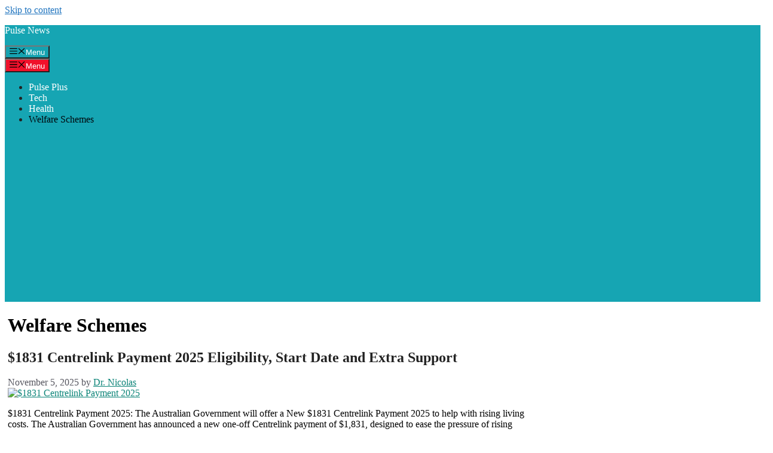

--- FILE ---
content_type: text/html; charset=utf-8
request_url: https://www.google.com/recaptcha/api2/aframe
body_size: 249
content:
<!DOCTYPE HTML><html><head><meta http-equiv="content-type" content="text/html; charset=UTF-8"></head><body><script nonce="POMU_wsHpnBRDRbiKdli9Q">/** Anti-fraud and anti-abuse applications only. See google.com/recaptcha */ try{var clients={'sodar':'https://pagead2.googlesyndication.com/pagead/sodar?'};window.addEventListener("message",function(a){try{if(a.source===window.parent){var b=JSON.parse(a.data);var c=clients[b['id']];if(c){var d=document.createElement('img');d.src=c+b['params']+'&rc='+(localStorage.getItem("rc::a")?sessionStorage.getItem("rc::b"):"");window.document.body.appendChild(d);sessionStorage.setItem("rc::e",parseInt(sessionStorage.getItem("rc::e")||0)+1);localStorage.setItem("rc::h",'1762363700776');}}}catch(b){}});window.parent.postMessage("_grecaptcha_ready", "*");}catch(b){}</script></body></html>

--- FILE ---
content_type: application/javascript; charset=utf-8
request_url: https://www.app.notifysuite.com/notifysuite-client.js?env=sandbox&projectId=d5d38f67-5e3b-425a-83e4-e0a614430478
body_size: 11186
content:
// ──────────────────────────────────────────────────────────────────────────────
// File: notifysuite-client.js (v2.0, complete)
// ──────────────────────────────────────────────────────────────────────────────
(function () {
  ("use strict");

  // Prevent multiple initializations on the same page
  if (window.NotifySuite && window.NotifySuite.isInitialized) {
    console.log("NotifySuite already initialized.");
    return;
  }

  // Enhanced error handling class
  class NotifySuiteError extends Error {
    constructor(message, code, details = {}) {
      super(message);
      this.name = 'NotifySuiteError';
      this.code = code;
      this.details = details;
      this.timestamp = Date.now();
    }
  }

  // Retry mechanism with exponential backoff
  async function retryOperation(operation, context = 'Unknown', maxRetries = 3) {
    let lastError;
    
    for (let attempt = 1; attempt <= maxRetries; attempt++) {
      try {
        return await operation();
      } catch (error) {
        lastError = error;
        console.error(`[NotifySuite] ${context} failed (attempt ${attempt}/${maxRetries}):`, error);
        
        if (attempt < maxRetries) {
          const delay = 1000 * Math.pow(2, attempt - 1); // Exponential backoff
          await new Promise(resolve => setTimeout(resolve, delay));
        }
      }
    }
    
    throw new NotifySuiteError(
      `${context} failed after ${maxRetries} attempts`,
      'MAX_RETRIES_EXCEEDED',
      { originalError: lastError, attempts: maxRetries }
    );
  }

  // Safe execution wrapper
  async function safeExecute(fn, context = 'Unknown') {
    try {
      return await fn();
    } catch (error) {
      console.error(`[NotifySuite] Error in ${context}:`, error);
      
      // Send error to analytics if available
      if (window.NotifySuite?.config?.backendApi) {
        fetch(`${window.NotifySuite.config.backendApi}/errors`, {
          method: 'POST',
          headers: { 'Content-Type': 'application/json' },
          body: JSON.stringify({
            error: error.message,
            stack: error.stack,
            context,
            timestamp: Date.now(),
            userAgent: navigator.userAgent,
            url: window.location.href
          })
        }).catch(() => {}); // Silent fail
      }
      
      throw error;
    }
  }

  // Event system for better communication
  class NotifySuiteEventEmitter {
    constructor() {
      this.events = {};
    }
    
    on(event, callback) {
      if (!this.events[event]) {
        this.events[event] = [];
      }
      this.events[event].push(callback);
    }
    
    emit(event, data) {
      if (this.events[event]) {
        this.events[event].forEach(callback => {
          try {
            callback(data);
          } catch (error) {
            console.error(`[NotifySuite] Event callback error for '${event}':`, error);
          }
        });
      }
    }
    
    off(event, callback) {
      if (this.events[event]) {
        this.events[event] = this.events[event].filter(cb => cb !== callback);
      }
    }
  }

  const NotifySuiteApp = {
    isInitialized: false,
    serviceWorkerRegistered: false,
    eventEmitter: new NotifySuiteEventEmitter(),
    config: {
      backendApi: "https://app.notifysuite.com/api", // Default production backend
      mainHost: `${location.protocol}//${location.host}`,
      serviceWorkerUrl: "/push-worker.js",
      maxRetries: 3,
      retryDelay: 5000,
    },
    state: {
      browserId: null,
    },

    // Event system methods
    on(event, callback) {
      this.eventEmitter.on(event, callback);
    },
    
    emit(event, data) {
      this.eventEmitter.emit(event, data);
    },
    
    off(event, callback) {
      this.eventEmitter.off(event, callback);
    },

    // ──────────────────────────────────
    // 1. INITIALIZATION
    // ──────────────────────────────────
    async init() {
      if (this.isInitialized) return;

      return safeExecute(async () => {
      this.parseScriptTagConfig();
      if (!this.config.projectId) {
          throw new NotifySuiteError(
            "ProjectId is missing in the script tag",
            'MISSING_PROJECT_ID',
            { config: this.config }
          );
      }
      await retryOperation(
        () => this.setupServiceWorker(),
        'Service Worker Setup'
      );
       // Wait for service worker to be ready and get config
      await this.waitForServiceWorkerConfig();
        
      this.state.browserId = this.getBrowserId();

        const remoteConfig = await retryOperation(
          () => this.fetchProjectConfigWithRetries(),
          'Config Fetch'
        );
        
        // Merge remote config; local script config takes precedence for core identifiers
        this.config = { ...this.config, ...remoteConfig };
        window.notifysuiteConfig = this.config; // For easy debugging & toast access

        // Show ribbon if not disabled
        if (this.config.showRibbon !== false) {
          this.createRibbon();
        }

        
        this.setupMessageListener();
        
       
        // Debug: Log final config
        console.log("Final NotifySuite config:", this.config);

        // Initialize push notifications
        if (this.config.deliveryMethod === "fcm" && this.config.firebaseConfig) {
          await retryOperation(
            () => this.loadFirebaseSDK(),
            'Firebase SDK Loading'
          );
          await retryOperation(
            () => this.initFCM(),
            'FCM Initialization'
          );
        } else if (this.config.vapidPublicKey) {
          await retryOperation(
            () => this.initWebPush(),
            'WebPush Initialization'
          );
        } else {
          throw new NotifySuiteError(
            "No valid push delivery method is configured",
            'NO_DELIVERY_METHOD',
            { config: this.config }
          );
        }

        this.isInitialized = true;
        console.log("NotifySuite initialized successfully.");
        
        // Emit initialization event
        this.emit('initialized', { config: this.config });
        
      }, 'NotifySuite Initialization');
    },

    createRibbon() {
          const r = document.createElement("div");
          r.className = "notifysuite-ribbon";
          r.innerHTML =
            'Notifications Powered By <a href="https://notifysuite.com" target="_blank"><b>NotifySuite</b></a>';
          Object.assign(r.style, {
            background: "#000000ad",
            padding: "5px 10px",
            color: "white",
            position: "fixed",
            bottom: "0",
            right: "0",
            zIndex: "999999",
            fontFamily: "monospace",
            fontSize: "10px",
          });
          document.body.appendChild(r);
    },

    parseScriptTagConfig() {
      const script =
        document.currentScript ||
        [...document.getElementsByTagName("script")].pop();
      const url = new URL(script.src, window.location.href);
      this.config.projectId = url.searchParams.get("projectId");
      this.config.environment = url.searchParams.get("env") || "production";
      
      // Get backend API from script params or use default
      const backendApiFromParams = url.searchParams.get("backendApi") || 
                                  url.searchParams.get("api");
      
      if (backendApiFromParams) {
        this.config.backendApi = backendApiFromParams;
        console.log("Backend API set from script params:", this.config.backendApi);
      } else {
        console.log("No backend API in script params, using default:", this.config.backendApi);
      }
    },

    async fetchProjectConfigWithRetries(attempt = 0) {
      try {
        const url = `${this.config.backendApi}/projects/${
          this.config.projectId
        }/config?host=${encodeURIComponent(this.config.mainHost)}`;
        const res = await fetch(url, {
          headers: {
            "Content-Type": "application/json",
            "x-environment": this.config.environment,
          },
        });
        if (!res.ok) throw new Error(`Fetch error ${res.status}`);
        const json = await res.json();
        return json.data || {};
      } catch (error) {
        if (attempt < this.config.maxRetries) {
          await new Promise((resolve) =>
            setTimeout(resolve, this.config.retryDelay)
          );
          return this.fetchProjectConfigWithRetries(attempt + 1);
        }
        throw error;
      }
    },

    // ──────────────────────────────────
    // 2. SERVICE WORKER & PUSH LOGIC
    // ──────────────────────────────────
    async setupServiceWorker() {
      if (!("serviceWorker" in navigator)) {
        throw new Error("Service Workers not supported");
      }
      const swUrl = this.config.serviceWorkerUrl;
      const regs = await navigator.serviceWorker.getRegistrations();
      for (const r of regs) {
        if (!r.active.scriptURL.includes(swUrl)) {
          await r.unregister();
        }
      }
      let reg = regs.find(r =>
        r.active?.scriptURL.includes(swUrl)
      );
    
      if (reg) {
        // we’ve already installed notifysuite's SW → just check for updates
        await reg.update();
      } else {
        // no NotifySuite SW yet → register it
        reg = await navigator.serviceWorker.register(swUrl, {
          scope: "/",
          updateViaCache: "none"
        });
      }
    
      await navigator.serviceWorker.ready;

      // 1. Try to re‑use an existing registration
      // let reg = await navigator.serviceWorker.getRegistration();
      // if (!reg) {
      //   // No SW yet, do the initial install
      //   reg = await navigator.serviceWorker.register(
      //     this.config.serviceWorkerUrl,
      //     { updateViaCache: "none" }
      //   );
      // } else {
      //   // We already have an SW—just check for updates
      //   await reg.update();
      // }

      // 2. Attach your updatefound handler once (it will only fire if there's a real change)
      reg.addEventListener("updatefound", () => {
        const newSW = reg.installing;
        newSW.addEventListener("statechange", () => {
          if (
            newSW.state === "installed" &&
            navigator.serviceWorker.controller
          ) {
            // A genuine new version is waiting
            this.showServiceWorkerUpdateNotification();
          }
        });
      });

      await navigator.serviceWorker.ready;

      // 3. Send config to the active SW
      if (reg.active) {
        reg.active.postMessage({ type: "SET_CONFIG", config: this.config });
      }

      this.serviceWorkerRegistered = true;
      return reg;
    },

    setupMessageListener() {
      navigator.serviceWorker.addEventListener("message", (event) => {
        const msg = event.data;
        // Listen only for messages intended for the in-page toast
        if (msg && msg.type === "notifysuite-display") {
          this.showInPageToast(msg.payload);
        } else if (msg && msg.type === "CONFIG_RESPONSE" && msg.config) {
          // Update config with service worker config
          this.config = { ...this.config, ...msg.config };
          console.log("Config updated from service worker:", this.config);
        }
      });

      // Track user interactions to prevent service worker updates during active sessions
      const trackInteraction = () => {
        sessionStorage.setItem(
          "notifysuite_last_interaction",
          Date.now().toString()
        );
      };

      // Track various user interactions
      ["click", "keydown", "scroll", "mousemove"].forEach((event) => {
        document.addEventListener(event, trackInteraction, { passive: true });
      });
    },

    async getConfigFromServiceWorker() {
      try {
        const reg = await navigator.serviceWorker.ready;
        if (reg.active) {
          reg.active.postMessage({ type: "GET_CONFIG" });
        }
      } catch (error) {
        console.warn("Failed to get config from service worker:", error);
      }
    },

    async waitForServiceWorkerConfig() {
      try {
        const reg = await navigator.serviceWorker.ready;
        if (reg.active) {
          console.log("Requesting config from service worker...");
          reg.active.postMessage({ type: "GET_CONFIG" });
          
          // Wait for config response
          return new Promise((resolve) => {
            const timeout = setTimeout(() => {
              console.warn("Service worker config timeout");
              resolve();
            }, 3000);
            
            const messageHandler = (event) => {
              if (event.data && event.data.type === "CONFIG_RESPONSE" && event.data.config) {
                console.log("Received config from service worker:", event.data.config);
                this.config = { ...this.config, ...event.data.config };
                clearTimeout(timeout);
                navigator.serviceWorker.removeEventListener("message", messageHandler);
                resolve();
              }
            };
            
            navigator.serviceWorker.addEventListener("message", messageHandler);
          });
        }
      } catch (error) {
        console.warn("Failed to get config from service worker:", error);
      }
    },

    async initWebPush() {
      const DENY_KEY = "notifysuite-denied";
      if (localStorage.getItem(DENY_KEY)) {
        this.createResubscribeBtn();
        return;
      }

      const hasPermission = await this.requestPermissionWithCustomPrompt();
      if (!hasPermission) return;

      try {
        const reg = await navigator.serviceWorker.ready;
        const existing = await reg.pushManager.getSubscription();
        if (existing) {
          console.log("NotifySuite: Already subscribed to Web Push.");
          return;
        }

        // Check if push manager is supported
        if (!reg.pushManager) {
          console.error("NotifySuite: Push manager not supported");
          return;
        }

        const sub = await reg.pushManager.subscribe({
          userVisibleOnly: true,
          applicationServerKey: this.urlBase64ToUint8Array(
            this.config.vapidPublicKey
          ),
        });

        await this.sendSubscriptionToServer(sub, "web_push");
      } catch (error) {
        console.error("NotifySuite: Web Push subscription failed:", error);
        // Don't throw the error to prevent initialization failure
      }
    },

    async initFCM() {
      const DENY_KEY = "notifysuite-denied";
      if (localStorage.getItem(DENY_KEY)) {
        this.createResubscribeBtn();
        return;
      }

      const hasPermission = await this.requestPermissionWithCustomPrompt();
      if (!hasPermission) return;

      try {
        if (!window.firebase.apps.length) {
          window.firebase.initializeApp(this.config.firebaseConfig);
        }
        const messaging = window.firebase.messaging();

        // Bind FCM to our specific service worker
        const reg = await navigator.serviceWorker.ready;
        messaging.useServiceWorker(reg);

        const fcmToken = await messaging.getToken({
          vapidKey: this.config.vapidPublicKey,
        });
        if (fcmToken) {
          await this.sendSubscriptionToServer(fcmToken, "fcm");
        }
      } catch (error) {
        console.error("NotifySuite: FCM initialization failed:", error);
        // Don't throw the error to prevent initialization failure
      }
    },

    async sendSubscriptionToServer(subscriptionOrToken, type) {
      const deviceInfo = await this.getDeviceInfo();
      const endpoint =
        type === "fcm" ? "register-token" : "register-subscription";
      const url = `${this.config.backendApi}/projects/${this.config.projectId}/${endpoint}`;

      const payload = {
        token:
          typeof subscriptionOrToken === "string"
            ? subscriptionOrToken
            : JSON.stringify(subscriptionOrToken),
        browserId: this.state.browserId,
        host: this.config.mainHost,
        environment: this.config.environment,
        type: type,
        deviceInfo: deviceInfo,
      };

      await fetch(url, {
        method: "POST",
        headers: {
          "Content-Type": "application/json",
          "x-environment": this.config.environment,
        },
        body: JSON.stringify(payload),
      });

      console.log(
        `NotifySuite: ${type.toUpperCase()} registration successful.`
      );
    },

    // ──────────────────────────────────
    // 3. UI & PROMPTS
    // ──────────────────────────────────
    async requestPermissionWithCustomPrompt() {
      const DENY_KEY = "notifysuite-denied";
      if (!("Notification" in window)) return false;
      if (Notification.permission === "granted") return true;
      if (Notification.permission === "denied") {
        this.createResubscribeBtn();
        return false;
      }

      return new Promise((resolve) => {
        this.showPermissionPrompt({
          onAllow: async () => {
            const permission = await Notification.requestPermission();
            if (permission === "granted") {
              resolve(true);
            } else {
              localStorage.setItem(DENY_KEY, "1");
              this.createResubscribeBtn();
              resolve(false);
            }
          },
          onDeny: () => {
            localStorage.setItem(DENY_KEY, "1");
            this.createResubscribeBtn();
            resolve(false);
          },
        });
      });
    },

    showPermissionPrompt({
      title = "We’d like to keep you updated",
      message = "You can unsubscribe anytime.",
      position = "top-center",
      onAllow = () => {},
      onDeny = () => {},
    } = {}) {
      if (document.getElementById("ns-toast")) return;

      // inject styles once
      if (!document.getElementById("ns-toast-styles")) {
        const s = document.createElement("style");
        s.id = "ns-toast-styles";
        s.textContent = `
          /* slide‐in animation */
          @keyframes ns-slideDown {
            from { opacity: 0; transform: translate(-50%, -20px) scale(0.98); }
            to   { opacity: 1; transform: translate(-50%, 0) scale(1); }
          }
    
          #ns-toast {
            position: fixed;
            width: 350px;
            background: #ffffff;
            border-bottom: 2px solid #2563eb;
            border-radius: 12px;
            box-shadow: 0 8px 24px rgba(0,0,0,0.15);
            padding: 16px 20px;
            font-family: "Segoe UI", sans-serif;
            color: #333;
            display: flex;
            gap: 14px;
            opacity: 0;
            z-index: 100000;
            transform: translate(-50%, -20px) scale(0.98);
            transition: transform .35s cubic-bezier(0.2, 0, 0, 1),
                        opacity  .25s ease-out;
          }
          #ns-toast.show {
            animation: ns-slideDown .4s forwards;
          }
          #ns-toast .ns-icon { font-size: 28px; margin-top: 2px; }
          #ns-toast .ns-content { flex: 1; }
          #ns-toast .ns-title {
            font-size: 15px; font-weight: 600; margin-bottom: 6px;
          }
          #ns-toast .ns-message {
            font-size: 13px; color: #555; line-height: 1.4;
            margin-bottom: 12px;
          }
          #ns-toast .ns-actions {
            display: flex; gap: 10px; margin-bottom: 10px;
          }
          #ns-toast .ns-btn {
            flex: 1; padding: 8px 0; font-size: 14px;
            border-radius: 6px; border: none; cursor: pointer;
            transition: transform .1s, box-shadow .2s;
          }
          #ns-toast .ns-btn.allow {
            background-image: linear-gradient(90deg, #2563eb, #3b82f6);
            color: #fff; box-shadow: 0 4px 12px rgba(37,99,235,0.4);
          }
          #ns-toast .ns-btn.allow:hover {
            transform: translateY(-2px);
            box-shadow: 0 6px 16px rgba(37,99,235,0.5);
          }
          #ns-toast .ns-btn.deny {
            background: none; color: #555; border: 1px solid #ccc;
          }
          #ns-toast .ns-btn.deny:hover {
            background: rgba(0,0,0,0.03);
          }
          #ns-toast .ns-footer {
            font-size: 11px; color: #888; display: flex;
            justify-content: flex-end; align-items: center; gap: 4px;
          }
          #ns-toast .ns-footer img.ns-logo {
            height: 14px;
          }
        `;
        document.head.appendChild(s);
      }

      // build toast
      const toast = document.createElement("div");
      toast.id = "ns-toast";
      toast.innerHTML = `
        <span class="ns-icon">🔔</span>
        <div class="ns-content">
          <div class="ns-title">${title}</div>
          <div class="ns-message">${message}</div>
          <div class="ns-actions">
            <button class="ns-btn deny" id="ns-deny">Not now</button>
            <button class="ns-btn allow" id="ns-allow">Allow updates</button>
          </div>
          <div class="ns-footer">
            powered by
            <img src="https://daysto.world/daysto-favicon.png" alt="NotifySuite" class="ns-logo">
          </div>
        </div>
      `;

      // Positioning
      let pos = {};
      if (position === "top-center") {
        pos = { top: "20px", left: "50%", transform: "translateX(-50%)" };
      } else if (position === "bottom-right") {
        pos = { bottom: "20px", right: "20px", transform: "none" };
      } else if (position === "bottom-left") {
        pos = { bottom: "20px", left: "20px", transform: "none" };
      }
      Object.assign(toast.style, pos);

      document.body.appendChild(toast);
      requestAnimationFrame(() => toast.classList.add("show"));

      const remove = (cb) => {
        toast.classList.remove("show");
        toast.remove();
        if (cb) cb();
      };

      document.getElementById("ns-allow").onclick = () => remove(onAllow);
      document.getElementById("ns-deny").onclick = () => remove(onDeny);
    },

    createResubscribeBtn() {
      const DENY_KEY = "notifysuite-denied";
      if (document.getElementById("ns-resubscribe-btn")) return;
      if (!document.getElementById("ns-resubscribe-styles")) {
        const style = document.createElement("style");
        style.id = "ns-resubscribe-styles";
        style.textContent = `
          /* Resubscribe button styles */
          #ns-resubscribe-btn {
            position: fixed;
            bottom: 20px;
            right: 20px;
            background: #2563eb;
            color: #fff;
            border: none;
            border-radius: 50%;
            width: 48px;
            height: 48px;
            font-size: 24px;
            cursor: pointer;
            box-shadow: 0 4px 12px rgba(0,0,0,0.2);
            z-index: 100000;
          }
          #ns-resubscribe-btn.hide {
            opacity: 0;
            transform: scale(0.5);
            transition: opacity .3s, transform .3s;
          }
      `;
        document.head.appendChild(style);
      }
      const btn = document.createElement("button");
      btn.id = "ns-resubscribe-btn";
      btn.textContent = "🔔";
      document.body.appendChild(btn);

      btn.addEventListener("click", () => {
        localStorage.removeItem(DENY_KEY);
        btn.classList.add("hide");
        btn.addEventListener("transitionend", () => window.location.reload(), {
          once: true,
        });
      });
    },

    showInPageToast({
      title,
      body,
      link = null,
      notification_id = null,
      imageUrl = null,
      logoUrl = null,
      campaign_id = null,
      subscriber_id = null,
      token_id = null,
      ...opts
    } = {}) {
      const ui = window.notifysuiteConfig?.ui || {};
      const position = ui.placement || opts.position || "bottom-right";
      const background = ui.backgroundColor || opts.background || "#f4fef7";
      const color = ui.textColor || opts.color || "#222";
      const borderColor = ui.borderColor || opts.borderColor || "#ccc";
      const duration = opts.duration || 5000;

      // Extract final link
      const finalLink =
        link || opts.deepLink || opts.click_action || opts.actionUrl;

      // Helper to truncate text
      const safe = (str) => (str.length > 120 ? str.slice(0, 119) + "…" : str);
      const safeTitle = safe(title || ""),
        safeBody = safe(body || "");

      // Container
      let ctr = document.getElementById("notifysuite-toast-container");
      if (!ctr) {
        ctr = document.createElement("div");
        ctr.id = "notifysuite-toast-container";
        ctr.setAttribute("role", "region");
        ctr.setAttribute("aria-label", "Notifications");
        Object.assign(ctr.style, {
          position: "fixed",
          zIndex: 99999,
          pointerEvents: "none",
          display: "flex",
          flexDirection: "column",
          gap: "12px",
          maxWidth: "360px",
          [position.split("-")[0]]: "20px",
          [position.split("-")[1]]: "20px",
          alignItems: position.includes("right") ? "flex-end" : "flex-start",
        });
        document.body.appendChild(ctr);
      }

      // Toast - Enhanced for accessibility
      const toast = document.createElement("div");
      toast.setAttribute("role", "alert");
      toast.setAttribute("aria-live", "polite");
      toast.setAttribute("aria-label", `Notification: ${safeTitle}`);
      toast.setAttribute("tabindex", "0");
      
      Object.assign(toast.style, {
        position: "relative",
        background,
        color,
        padding: "14px 16px",
        border: `1px solid ${borderColor}`,
        borderRadius: "10px",
        boxShadow: "0 3px 12px rgba(0,0,0,0.15)",
        fontFamily: "system-ui, sans-serif",
        fontSize: "14px",
        opacity: 0,
        transform: "translateY(10px)",
        transition: "opacity .3s, transform .3s",
        cursor: "pointer",
        display: "flex",
        gap: "12px",
        pointerEvents: "auto",
        outline: "none", // Will be handled by focus styles
      });

      // Add keyboard navigation
      toast.addEventListener("keydown", (e) => {
        if (e.key === "Enter" || e.key === " ") {
          e.preventDefault();
          handleNotificationClick();
        } else if (e.key === "Escape") {
          e.preventDefault();
          handleNotificationClose();
        }
      });

      // Focus management
      toast.addEventListener("focus", () => {
        toast.style.outline = "2px solid #2563eb";
        toast.style.outlineOffset = "2px";
      });

      toast.addEventListener("blur", () => {
        toast.style.outline = "none";
      });

      // Click and close handlers
      const handleNotificationClick = () => {
        if (campaign_id) {
          this.sendSubscriptionToServer(
            {
              event: "clicked",
              timestamp: Date.now(),
              notification_id,
              link: finalLink,
            },
            "track"
          );
        }
        if (finalLink) window.open(finalLink, "_blank");
        this.emit('notification-clicked', { 
          title: safeTitle, 
          body: safeBody, 
          link: finalLink,
          campaign_id,
          notification_id 
        });
        toast.remove();
      };

      const handleNotificationClose = () => {
        if (campaign_id) {
          this.sendSubscriptionToServer(
            {
              event: "closed",
              timestamp: Date.now(),
              notification_id,
              link: finalLink,
            },
            "track"
          );
        }
        this.emit('notification-closed', { 
          title: safeTitle, 
          body: safeBody,
          campaign_id,
          notification_id 
        });
        toast.remove();
      };

      // Close button - Enhanced for accessibility
      const closeBtn = document.createElement("button");
      closeBtn.innerHTML = "&times;";
      closeBtn.setAttribute("aria-label", "Close notification");
      closeBtn.setAttribute("title", "Close notification");
      Object.assign(closeBtn.style, {
        position: "absolute",
        top: "4px",
        right: "8px",
        background: "transparent",
        border: "none",
        fontSize: "16px",
        color,
        cursor: "pointer",
        padding: "4px",
        borderRadius: "4px",
        minWidth: "24px",
        minHeight: "24px",
        display: "flex",
        alignItems: "center",
        justifyContent: "center",
      });
      
      closeBtn.addEventListener("click", (e) => {
        e.stopPropagation();
        handleNotificationClose();
      });
      
      closeBtn.addEventListener("keydown", (e) => {
        if (e.key === "Enter" || e.key === " ") {
          e.preventDefault();
          e.stopPropagation();
          handleNotificationClose();
        }
      });
      
      toast.appendChild(closeBtn);

      // Avatar / logo
      const avatar = document.createElement("div");
      Object.assign(avatar.style, {
        width: "40px",
        height: "40px",
        borderRadius: "50%",
        background: color,
        color: "#fff",
        display: "flex",
        alignItems: "center",
        justifyContent: "center",
        fontWeight: "bold",
        fontSize: "16px",
        flexShrink: 0,
      });
      if (logoUrl || ui.defaultIconUrl) {
        const img = document.createElement("img");
        img.src = logoUrl || ui.defaultIconUrl;
        img.alt = "";
        Object.assign(img.style, {
          width: "100%",
          height: "100%",
          objectFit: "cover",
          borderRadius: "50%",
        });
        avatar.appendChild(img);
      } else {
        avatar.textContent = (safeTitle.slice(0, 2) || "NS").toUpperCase();
      }
      toast.appendChild(avatar);

      // Content
      const content = document.createElement("div");
      content.style.flex = "1";
      const titleEl = document.createElement("div");
      titleEl.textContent = safeTitle;
      Object.assign(titleEl.style, { fontWeight: "bold", marginBottom: "8px" });
      content.appendChild(titleEl);

      if (imageUrl) {
        const img = document.createElement("img");
        img.src = imageUrl;
        img.alt = "";
        Object.assign(img.style, {
          width: "100%",
          maxHeight: "120px",
          objectFit: "cover",
          borderRadius: "8px",
          marginBottom: "8px",
        });
        content.appendChild(img);
      } else {
        const bodyEl = document.createElement("div");
        bodyEl.textContent = safeBody;
        content.appendChild(bodyEl);
      }
      toast.appendChild(content);

      // Click handler
      toast.addEventListener("click", handleNotificationClick);

      ctr.appendChild(toast);
      requestAnimationFrame(() => {
        toast.style.opacity = "1";
        toast.style.transform = "translateY(0)";
      });
      
      // Auto-remove after duration
      setTimeout(() => {
        if (toast.parentNode) {
          handleNotificationClose();
        }
      }, duration);

      // Emit notification displayed event
      this.emit('notification-displayed', { 
        title: safeTitle, 
        body: safeBody,
        campaign_id,
        notification_id 
      });
    },

    // Cleanup method for page unload
    cleanup() {
      // Remove all toasts
      const container = document.getElementById("notifysuite-toast-container");
      if (container) {
        container.remove();
      }
      
      // Remove ribbon
      const ribbon = document.querySelector(".notifysuite-ribbon");
      if (ribbon) {
        ribbon.remove();
      }
      
      // Remove resubscribe button
      const resubscribeBtn = document.getElementById("ns-resubscribe-btn");
      if (resubscribeBtn) {
        resubscribeBtn.remove();
      }
      
      // Clear event listeners
      this.eventEmitter.events = {};
      
      this.emit('cleanup');
    },

    // ──────────────────────────────────
    // 4. UTILITIES
    // ──────────────────────────────────
    getBrowserId() {
      const BROWSER_ID_KEY = "notifysuite_browser_id";
      let id = localStorage.getItem(BROWSER_ID_KEY);
      if (!id) {
        id = "anon_" + crypto.randomUUID();
        localStorage.setItem(BROWSER_ID_KEY, id);
      }
      return id;
    },

    async getDeviceInfo() {
      const ua = navigator.userAgent;

      function parseUserAgent(ua) {
        const browser = {
          name: "Unknown",
          version: "Unknown",
          platform: "Unknown",
        };
        const os = { name: "Unknown", version: "Unknown" };

        // Browser detection
        if (/firefox|fxios/i.test(ua)) {
          browser.name = "Firefox";
          browser.version =
            (ua.match(/firefox\/([\d.]+)/i) || [])[1] || "Unknown";
        } else if (/edg/i.test(ua)) {
          browser.name = "Edge";
          browser.version =
            (ua.match(/edg(e|a|ios)?\/([\d.]+)/i) || [])[2] || "Unknown";
        } else if (/chrome|crios/i.test(ua)) {
          browser.name = "Chrome";
          browser.version =
            (ua.match(/chrome\/([\d.]+)/i) || [])[1] || "Unknown";
        } else if (/safari/i.test(ua)) {
          browser.name = "Safari";
          browser.version =
            (ua.match(/version\/([\d.]+)/i) || [])[1] || "Unknown";
        } else if (/opr\//i.test(ua)) {
          browser.name = "Opera";
          browser.version = (ua.match(/opr\/([\d.]+)/i) || [])[1] || "Unknown";
        }

        // OS detection
        if (/windows nt/i.test(ua)) {
          os.name = "Windows";
          os.version = (ua.match(/windows nt ([\d.]+)/i) || [])[1] || "Unknown";
        } else if (/android/i.test(ua)) {
          os.name = "Android";
          os.version = (ua.match(/android ([\d.]+)/i) || [])[1] || "Unknown";
        } else if (/iphone|ipad|ipod/i.test(ua)) {
          os.name = "iOS";
          os.version =
            (ua.match(/os ([\d_]+)/i) || [])[1]?.replace(/_/g, ".") ||
            "Unknown";
        } else if (/mac os x/i.test(ua)) {
          os.name = "macOS";
          os.version =
            (ua.match(/mac os x ([\d_]+)/i) || [])[1]?.replace(/_/g, ".") ||
            "Unknown";
        } else if (/linux/i.test(ua)) {
          os.name = "Linux";
          os.version = "Unknown";
        }

        browser.platform = navigator.platform || "Unknown";
        return { browser, os };
      }

      function getDeviceType() {
        const isMobile = /Android|iPhone|iPad|iPod|Mobile/i.test(ua);
        const isTablet = /iPad|Tablet/i.test(ua);
        return { isMobile, isTablet, isDesktop: !isMobile && !isTablet };
      }

      function getScreenInfo() {
        return {
          width: window.screen.width,
          height: window.screen.height,
          devicePixelRatio: window.devicePixelRatio,
        };
      }

      function getConnectionInfo() {
        const c =
          navigator.connection ||
          navigator.mozConnection ||
          navigator.webkitConnection;
        return c
          ? {
              effectiveType: c.effectiveType,
              downlink: c.downlink,
              rtt: c.rtt,
              saveData: c.saveData,
            }
          : {};
      }

      function getTimeInfo() {
        return {
          timezone: Intl.DateTimeFormat().resolvedOptions().timeZone,
          locale: navigator.language,
        };
      }

      function getAdditionalCapabilities() {
        return {
          touchSupport:
            "ontouchstart" in window || navigator.maxTouchPoints > 0,
          webpSupport: (() => {
            try {
              const canvas = document.createElement("canvas");
              return (
                canvas.toDataURL("image/webp").indexOf("data:image/webp") === 0
              );
            } catch {
              return false;
            }
          })(),
          serviceWorker: "serviceWorker" in navigator,
          pushManager: "PushManager" in window,
        };
      }

      async function getGeoInfo() {
        try {
          const resp = await fetch("https://ipapi.co/json/");
          if (!resp.ok) throw new Error("Failed to fetch geo");
          const data = await resp.json();
          return {
            country: data.country_name || null,
            countryCode: data.country || null,
            region: data.region || null,
            city: data.city || null,
            timezone: data.timezone || null,
            org: data.org || null,
            ip: data.ip || null,
          };
        } catch {
          return null;
        }
      }

      const { browser, os } = parseUserAgent(ua);
      const deviceType = getDeviceType();
      const screen = getScreenInfo();
      const connection = getConnectionInfo();
      const time = getTimeInfo();
      const additional = getAdditionalCapabilities();
      const geo = await getGeoInfo();

      return {
        browser,
        os,
        deviceType,
        screen,
        connection,
        time,
        additional,
        geo,
        userAgent: ua,
      };
    },

    async loadFirebaseSDK() {
      const FIREBASE_VERSION = "10.7.1"; // Latest stable version
      
      if (!window.firebase) {
        await this.loadScript(
          `https://www.gstatic.com/firebasejs/${FIREBASE_VERSION}/firebase-app-compat.js`
        );
      }
      if (!window.firebase.messaging) {
        await this.loadScript(
          `https://www.gstatic.com/firebasejs/${FIREBASE_VERSION}/firebase-messaging-compat.js`
        );
      }
    },

    loadScript(src) {
      return new Promise((resolve, reject) => {
        const s = document.createElement("script");
        s.src = src;
        s.async = true;
        s.onload = resolve;
        s.onerror = reject;
        document.head.appendChild(s);
      });
    },

    urlBase64ToUint8Array(base64String) {
      const padding = "=".repeat((4 - (base64String.length % 4)) % 4);
      const base64 = (base64String + padding)
        .replace(/-/g, "+")
        .replace(/_/g, "/");
      const rawData = window.atob(base64);
      const output = new Uint8Array(rawData.length);
      for (let i = 0; i < rawData.length; ++i) {
        output[i] = rawData.charCodeAt(i);
      }
      return output;
    },

    showServiceWorkerUpdateNotification() {
      // Show a simple toast notification about the update
      this.showInPageToast({
        title: "Update Available",
        body: "A new version is available. Click to refresh the page.",
        duration: 10000, // Show for 10 seconds
        position: "top-center",
        background: "#2563eb",
        color: "#ffffff",
        borderColor: "#1d4ed8",
        link: window.location.href, // Refresh the page when clicked
      });
    },
  };

  // ──────────────────────────────────
  // 5. PUBLIC API & INITIALIZATION
  // ──────────────────────────────────
  window.NotifySuite = {
    // Core methods
    init: NotifySuiteApp.init.bind(NotifySuiteApp),
    cleanup: NotifySuiteApp.cleanup.bind(NotifySuiteApp),
    
    // Event system
    on: NotifySuiteApp.on.bind(NotifySuiteApp),
    off: NotifySuiteApp.off.bind(NotifySuiteApp),
    emit: NotifySuiteApp.emit.bind(NotifySuiteApp),
    
    // State
    isInitialized: () => NotifySuiteApp.isInitialized,
    config: () => NotifySuiteApp.config,
    
    // Utility methods
    track: (eventName, data) => {
      console.log(`Tracking event '${eventName}' with data:`, data);
      NotifySuiteApp.emit('track', { eventName, data });
      
      // Send to backend if available
      if (NotifySuiteApp.config?.backendApi && NotifySuiteApp.config?.projectId) {
        fetch(`${NotifySuiteApp.config.backendApi}/projects/${NotifySuiteApp.config.projectId}/track`, {
          method: 'POST',
          headers: { 'Content-Type': 'application/json' },
          body: JSON.stringify({ eventName, data, timestamp: Date.now() })
        }).catch(() => {}); // Silent fail
      }
    },
    
    // Notification methods
    showNotification: (notification) => {
      NotifySuiteApp.showInPageToast(notification);
    },
    
    // Subscription methods
    subscribe: async () => {
      if (NotifySuiteApp.config.deliveryMethod === "fcm" && NotifySuiteApp.config.firebaseConfig) {
        return await NotifySuiteApp.initFCM();
      } else if (NotifySuiteApp.config.vapidPublicKey) {
        return await NotifySuiteApp.initWebPush();
      }
      throw new NotifySuiteError("No valid delivery method configured", 'NO_DELIVERY_METHOD');
    },
    
    unsubscribe: async () => {
      try {
        const reg = await navigator.serviceWorker.ready;
        const sub = await reg.pushManager.getSubscription();
        if (sub) {
          await sub.unsubscribe();
          NotifySuiteApp.emit('unsubscribed');
          return true;
        }
        return false;
      } catch (error) {
        console.error('Unsubscribe failed:', error);
        return false;
      }
    },
    
    // Permission methods
    getPermissionState: async () => {
      if (!('Notification' in window)) return 'unsupported';
      return Notification.permission;
    },
    
    requestPermission: async () => {
      if (!('Notification' in window)) return 'unsupported';
      return await Notification.requestPermission();
    },
    
    // Debug methods
    getDebugInfo: () => ({
      isInitialized: NotifySuiteApp.isInitialized,
      config: NotifySuiteApp.config,
      browserId: NotifySuiteApp.state.browserId,
      serviceWorkerRegistered: NotifySuiteApp.serviceWorkerRegistered,
      permission: Notification.permission,
      userAgent: navigator.userAgent,
      timestamp: Date.now()
    }),
    
    // Error handling
    NotifySuiteError: NotifySuiteError
  };

  // Auto-initialize the application
  NotifySuiteApp.init();

  // Cleanup on page unload
  window.addEventListener('beforeunload', () => {
    NotifySuiteApp.cleanup();
  });

  // Cleanup on page hide (mobile)
  document.addEventListener('visibilitychange', () => {
    if (document.visibilityState === 'hidden') {
      // Optional: pause some operations when page is hidden
      NotifySuiteApp.emit('page-hidden');
    } else {
      NotifySuiteApp.emit('page-visible');
    }
  });
})();
